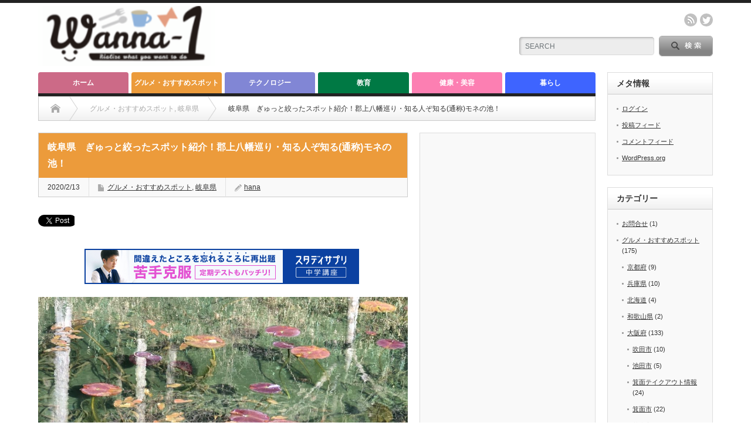

--- FILE ---
content_type: text/html; charset=UTF-8
request_url: https://wanna-1.com/2020/02/13/blog-gifu-1/
body_size: 14801
content:
<!DOCTYPE html PUBLIC "-//W3C//DTD XHTML 1.1//EN" "http://www.w3.org/TR/xhtml11/DTD/xhtml11.dtd">
<!--[if lt IE 9]><html xmlns="http://www.w3.org/1999/xhtml" class="ie"><![endif]-->
<!--[if (gt IE 9)|!(IE)]><!--><html xmlns="http://www.w3.org/1999/xhtml"><!--<![endif]-->
<head profile="http://gmpg.org/xfn/11">
	<script data-ad-client="ca-pub-2960705109209122" async src="https://pagead2.googlesyndication.com/pagead/js/adsbygoogle.js"></script>
	<!-- Global site tag (gtag.js) - Google Analytics -->
<script async src="https://www.googletagmanager.com/gtag/js?id=UA-127560621-4"></script>
<script>
  window.dataLayer = window.dataLayer || [];
  function gtag(){dataLayer.push(arguments);}
  gtag('js', new Date());

  gtag('config', 'UA-127560621-4');
</script>
	<script data-ad-client="ca-pub-2960705109209122" async src="https://pagead2.googlesyndication.com/pagead/js/adsbygoogle.js"></script>
	<meta name="google-site-verification" content="scTkLFOP3XUn69tjUe1tYuQPx8U12_8PCbYn2RBbF58" />
<meta http-equiv="Content-Type" content="text/html; charset=UTF-8" />
<meta http-equiv="X-UA-Compatible" content="IE=edge,chrome=1" />
<meta name="viewport" content="width=device-width" />
<title>岐阜県　ぎゅっと絞ったスポット紹介！「郡上八幡巡り」知る人ぞ知る「(通称)　モネの池！」</title>
<meta name="description" content="岐阜県　ぎゅっと絞ったスポット紹介！「郡上八幡巡り」知る人ぞ知る「(通称)　モネの池！」" />

<link rel="alternate" type="application/rss+xml" title="wanna-1 RSS Feed" href="https://wanna-1.com/feed/" />
<link rel="alternate" type="application/atom+xml" title="wanna-1 Atom Feed" href="https://wanna-1.com/feed/atom/" /> 
<link rel="pingback" href="https://wanna-1.com/xmlrpc.php" />

 
<link rel='dns-prefetch' href='//s.w.org' />
<link rel="alternate" type="application/rss+xml" title="wanna-1 &raquo; 岐阜県　ぎゅっと絞ったスポット紹介！郡上八幡巡り・知る人ぞ知る(通称)モネの池！ のコメントのフィード" href="https://wanna-1.com/2020/02/13/blog-gifu-1/feed/" />
		<script type="text/javascript">
			window._wpemojiSettings = {"baseUrl":"https:\/\/s.w.org\/images\/core\/emoji\/12.0.0-1\/72x72\/","ext":".png","svgUrl":"https:\/\/s.w.org\/images\/core\/emoji\/12.0.0-1\/svg\/","svgExt":".svg","source":{"concatemoji":"https:\/\/wanna-1.com\/wp-includes\/js\/wp-emoji-release.min.js?ver=5.4.18"}};
			/*! This file is auto-generated */
			!function(e,a,t){var n,r,o,i=a.createElement("canvas"),p=i.getContext&&i.getContext("2d");function s(e,t){var a=String.fromCharCode;p.clearRect(0,0,i.width,i.height),p.fillText(a.apply(this,e),0,0);e=i.toDataURL();return p.clearRect(0,0,i.width,i.height),p.fillText(a.apply(this,t),0,0),e===i.toDataURL()}function c(e){var t=a.createElement("script");t.src=e,t.defer=t.type="text/javascript",a.getElementsByTagName("head")[0].appendChild(t)}for(o=Array("flag","emoji"),t.supports={everything:!0,everythingExceptFlag:!0},r=0;r<o.length;r++)t.supports[o[r]]=function(e){if(!p||!p.fillText)return!1;switch(p.textBaseline="top",p.font="600 32px Arial",e){case"flag":return s([127987,65039,8205,9895,65039],[127987,65039,8203,9895,65039])?!1:!s([55356,56826,55356,56819],[55356,56826,8203,55356,56819])&&!s([55356,57332,56128,56423,56128,56418,56128,56421,56128,56430,56128,56423,56128,56447],[55356,57332,8203,56128,56423,8203,56128,56418,8203,56128,56421,8203,56128,56430,8203,56128,56423,8203,56128,56447]);case"emoji":return!s([55357,56424,55356,57342,8205,55358,56605,8205,55357,56424,55356,57340],[55357,56424,55356,57342,8203,55358,56605,8203,55357,56424,55356,57340])}return!1}(o[r]),t.supports.everything=t.supports.everything&&t.supports[o[r]],"flag"!==o[r]&&(t.supports.everythingExceptFlag=t.supports.everythingExceptFlag&&t.supports[o[r]]);t.supports.everythingExceptFlag=t.supports.everythingExceptFlag&&!t.supports.flag,t.DOMReady=!1,t.readyCallback=function(){t.DOMReady=!0},t.supports.everything||(n=function(){t.readyCallback()},a.addEventListener?(a.addEventListener("DOMContentLoaded",n,!1),e.addEventListener("load",n,!1)):(e.attachEvent("onload",n),a.attachEvent("onreadystatechange",function(){"complete"===a.readyState&&t.readyCallback()})),(n=t.source||{}).concatemoji?c(n.concatemoji):n.wpemoji&&n.twemoji&&(c(n.twemoji),c(n.wpemoji)))}(window,document,window._wpemojiSettings);
		</script>
		<style type="text/css">
img.wp-smiley,
img.emoji {
	display: inline !important;
	border: none !important;
	box-shadow: none !important;
	height: 1em !important;
	width: 1em !important;
	margin: 0 .07em !important;
	vertical-align: -0.1em !important;
	background: none !important;
	padding: 0 !important;
}
</style>
	<link rel='stylesheet' id='sb_instagram_styles-css'  href='https://wanna-1.com/wp-content/plugins/instagram-feed/css/sb-instagram-2-1.min.css?ver=2.1.4' type='text/css' media='all' />
<link rel='stylesheet' id='wp-block-library-css'  href='https://wanna-1.com/wp-includes/css/dist/block-library/style.min.css?ver=5.4.18' type='text/css' media='all' />
<link rel='stylesheet' id='contact-form-7-css'  href='https://wanna-1.com/wp-content/plugins/contact-form-7/includes/css/styles.css?ver=5.1.4' type='text/css' media='all' />
<script type='text/javascript' src='https://wanna-1.com/wp-includes/js/jquery/jquery.js?ver=1.12.4-wp'></script>
<script type='text/javascript' src='https://wanna-1.com/wp-includes/js/jquery/jquery-migrate.min.js?ver=1.4.1'></script>
<link rel='https://api.w.org/' href='https://wanna-1.com/wp-json/' />
<link rel='prev' title='六本木の美術館めぐり　天空の美術館「森美術館！」・「新国立美術館」' href='https://wanna-1.com/2020/02/03/blog-tokyo-1/' />
<link rel='next' title='長崎　伊王島　島全体がプロジェクショマッピング！！' href='https://wanna-1.com/2020/02/16/blog-nagasaki-1/' />
<link rel="canonical" href="https://wanna-1.com/2020/02/13/blog-gifu-1/" />
<link rel='shortlink' href='https://wanna-1.com/?p=504' />
<link rel="alternate" type="application/json+oembed" href="https://wanna-1.com/wp-json/oembed/1.0/embed?url=https%3A%2F%2Fwanna-1.com%2F2020%2F02%2F13%2Fblog-gifu-1%2F" />
<link rel="alternate" type="text/xml+oembed" href="https://wanna-1.com/wp-json/oembed/1.0/embed?url=https%3A%2F%2Fwanna-1.com%2F2020%2F02%2F13%2Fblog-gifu-1%2F&#038;format=xml" />
<style type="text/css"></style><link rel="icon" href="https://wanna-1.com/wp-content/uploads/2021/02/cropped-1BE1722C-BD1E-4CB9-9EFF-76A299AAF93B-32x32.jpeg" sizes="32x32" />
<link rel="icon" href="https://wanna-1.com/wp-content/uploads/2021/02/cropped-1BE1722C-BD1E-4CB9-9EFF-76A299AAF93B-192x192.jpeg" sizes="192x192" />
<link rel="apple-touch-icon" href="https://wanna-1.com/wp-content/uploads/2021/02/cropped-1BE1722C-BD1E-4CB9-9EFF-76A299AAF93B-180x180.jpeg" />
<meta name="msapplication-TileImage" content="https://wanna-1.com/wp-content/uploads/2021/02/cropped-1BE1722C-BD1E-4CB9-9EFF-76A299AAF93B-270x270.jpeg" />
		<style type="text/css" id="wp-custom-css">
			.profileimg {
border-radius: 50%;
}		</style>
		
<link rel="stylesheet" href="https://wanna-1.com/wp-content/themes/opinion_tcd018/style.css?ver=4.4.8" type="text/css" />
<link rel="stylesheet" href="https://wanna-1.com/wp-content/themes/opinion_tcd018/comment-style.css?ver=4.4.8" type="text/css" />

<link rel="stylesheet" media="screen and (min-width:769px)" href="https://wanna-1.com/wp-content/themes/opinion_tcd018/style_pc.css?ver=4.4.8" type="text/css" />
<link rel="stylesheet" media="screen and (max-width:768px)" href="https://wanna-1.com/wp-content/themes/opinion_tcd018/style_sp.css?ver=4.4.8" type="text/css" />
<link rel="stylesheet" media="screen and (max-width:768px)" href="https://wanna-1.com/wp-content/themes/opinion_tcd018/footer-bar/footer-bar.css?ver=?ver=4.4.8">

<link rel="stylesheet" href="https://wanna-1.com/wp-content/themes/opinion_tcd018/japanese.css?ver=4.4.8" type="text/css" />

<script type="text/javascript" src="https://wanna-1.com/wp-content/themes/opinion_tcd018/js/jscript.js?ver=4.4.8"></script>
<script type="text/javascript" src="https://wanna-1.com/wp-content/themes/opinion_tcd018/js/scroll.js?ver=4.4.8"></script>
<script type="text/javascript" src="https://wanna-1.com/wp-content/themes/opinion_tcd018/js/comment.js?ver=4.4.8"></script>
<script type="text/javascript" src="https://wanna-1.com/wp-content/themes/opinion_tcd018/js/rollover.js?ver=4.4.8"></script>
<!--[if lt IE 9]>
<link id="stylesheet" rel="stylesheet" href="https://wanna-1.com/wp-content/themes/opinion_tcd018/style_pc.css?ver=4.4.8" type="text/css" />
<script type="text/javascript" src="https://wanna-1.com/wp-content/themes/opinion_tcd018/js/ie.js?ver=4.4.8"></script>
<link rel="stylesheet" href="https://wanna-1.com/wp-content/themes/opinion_tcd018/ie.css" type="text/css" />
<![endif]-->

<!--[if IE 7]>
<link rel="stylesheet" href="https://wanna-1.com/wp-content/themes/opinion_tcd018/ie7.css" type="text/css" />
<![endif]-->


<style type="text/css">

body { font-size:16px; }

a:hover, #index_featured_post .post2 h4.title a:hover, #index_featured_post a, #logo a:hover, #footer_logo_text a:hover
 { color:#CC6A87; }

.pc #global_menu li a, .archive_headline, .page_navi a:hover:hover, #single_title h2, #submit_comment:hover, #author_link:hover, #previous_next_post a:hover, #news_title h2,
 .profile_author_link:hover, #return_top, .author_social_link li.author_link a
 { background-color:#CC6A87; }

#comment_textarea textarea:focus, #guest_info input:focus
 { border-color:#CC6A87; }

#index_featured_post .post2 h4.title a:hover, #index_featured_post a:hover
 { color:#FDECED; }

.pc #global_menu li a:hover, #return_top:hover, .author_social_link li.author_link a:hover
 { background-color:#FDECED; }

.pc #global_menu ul li.menu-category-2 a { background:#EC9B3B; } .pc #global_menu ul li.menu-category-2 a:hover { background:#F7BE16; } .flex-control-nav p span.category-link-2 { color:#EC9B3B; } #index-category-post-2 .headline1 { border-left:5px solid #EC9B3B; } #index-category-post-2 a:hover { color:#EC9B3B; } .category-2 a:hover { color:#EC9B3B; } .category-2 .archive_headline { background:#EC9B3B; } .category-2 #post_list a:hover { color:#EC9B3B; } .category-2 .post a { color:#EC9B3B; } .category-2 .post a:hover { color:#F7BE16; } .category-2 .page_navi a:hover { color:#fff; background:#EC9B3B; } .category-2 #guest_info input:focus { border:1px solid #EC9B3B; } .category-2 #comment_textarea textarea:focus { border:1px solid #EC9B3B; } .category-2 #submit_comment:hover { background:#EC9B3B; } .category-2 #previous_next_post a:hover { background-color:#EC9B3B; } .category-2 #single_author_link:hover { background-color:#EC9B3B; } .category-2 #single_author_post li li a:hover { color:#EC9B3B; } .category-2 #post_pagination a:hover { background-color:#EC9B3B; } .category-2 #single_title h2 { background:#EC9B3B; } .category-2 .author_social_link li.author_link a { background-color:#EC9B3B; } .category-2 .author_social_link li.author_link a:hover { background-color:#F7BE16; } .pc #global_menu ul li.menu-category-6 a { background:#8186D5; } .pc #global_menu ul li.menu-category-6 a:hover { background:#C6CBEF; } .flex-control-nav p span.category-link-6 { color:#8186D5; } #index-category-post-6 .headline1 { border-left:5px solid #8186D5; } #index-category-post-6 a:hover { color:#8186D5; } .category-6 a:hover { color:#8186D5; } .category-6 .archive_headline { background:#8186D5; } .category-6 #post_list a:hover { color:#8186D5; } .category-6 .post a { color:#8186D5; } .category-6 .post a:hover { color:#C6CBEF; } .category-6 .page_navi a:hover { color:#fff; background:#8186D5; } .category-6 #guest_info input:focus { border:1px solid #8186D5; } .category-6 #comment_textarea textarea:focus { border:1px solid #8186D5; } .category-6 #submit_comment:hover { background:#8186D5; } .category-6 #previous_next_post a:hover { background-color:#8186D5; } .category-6 #single_author_link:hover { background-color:#8186D5; } .category-6 #single_author_post li li a:hover { color:#8186D5; } .category-6 #post_pagination a:hover { background-color:#8186D5; } .category-6 #single_title h2 { background:#8186D5; } .category-6 .author_social_link li.author_link a { background-color:#8186D5; } .category-6 .author_social_link li.author_link a:hover { background-color:#C6CBEF; } .pc #global_menu ul li.menu-category-3 a { background:#FC7FB2; } .pc #global_menu ul li.menu-category-3 a:hover { background:#FFD5D5; } .flex-control-nav p span.category-link-3 { color:#FC7FB2; } #index-category-post-3 .headline1 { border-left:5px solid #FC7FB2; } #index-category-post-3 a:hover { color:#FC7FB2; } .category-3 a:hover { color:#FC7FB2; } .category-3 .archive_headline { background:#FC7FB2; } .category-3 #post_list a:hover { color:#FC7FB2; } .category-3 .post a { color:#FC7FB2; } .category-3 .post a:hover { color:#FFD5D5; } .category-3 .page_navi a:hover { color:#fff; background:#FC7FB2; } .category-3 #guest_info input:focus { border:1px solid #FC7FB2; } .category-3 #comment_textarea textarea:focus { border:1px solid #FC7FB2; } .category-3 #submit_comment:hover { background:#FC7FB2; } .category-3 #previous_next_post a:hover { background-color:#FC7FB2; } .category-3 #single_author_link:hover { background-color:#FC7FB2; } .category-3 #single_author_post li li a:hover { color:#FC7FB2; } .category-3 #post_pagination a:hover { background-color:#FC7FB2; } .category-3 #single_title h2 { background:#FC7FB2; } .category-3 .author_social_link li.author_link a { background-color:#FC7FB2; } .category-3 .author_social_link li.author_link a:hover { background-color:#FFD5D5; } .pc #global_menu ul li.menu-category-4 a { background:#007944; } .pc #global_menu ul li.menu-category-4 a:hover { background:#71A95A; } .flex-control-nav p span.category-link-4 { color:#007944; } #index-category-post-4 .headline1 { border-left:5px solid #007944; } #index-category-post-4 a:hover { color:#007944; } .category-4 a:hover { color:#007944; } .category-4 .archive_headline { background:#007944; } .category-4 #post_list a:hover { color:#007944; } .category-4 .post a { color:#007944; } .category-4 .post a:hover { color:#71A95A; } .category-4 .page_navi a:hover { color:#fff; background:#007944; } .category-4 #guest_info input:focus { border:1px solid #007944; } .category-4 #comment_textarea textarea:focus { border:1px solid #007944; } .category-4 #submit_comment:hover { background:#007944; } .category-4 #previous_next_post a:hover { background-color:#007944; } .category-4 #single_author_link:hover { background-color:#007944; } .category-4 #single_author_post li li a:hover { color:#007944; } .category-4 #post_pagination a:hover { background-color:#007944; } .category-4 #single_title h2 { background:#007944; } .category-4 .author_social_link li.author_link a { background-color:#007944; } .category-4 .author_social_link li.author_link a:hover { background-color:#71A95A; } .pc #global_menu ul li.menu-category-5 a { background:#3E64FF; } .pc #global_menu ul li.menu-category-5 a:hover { background:#5EDFFF; } .flex-control-nav p span.category-link-5 { color:#3E64FF; } #index-category-post-5 .headline1 { border-left:5px solid #3E64FF; } #index-category-post-5 a:hover { color:#3E64FF; } .category-5 a:hover { color:#3E64FF; } .category-5 .archive_headline { background:#3E64FF; } .category-5 #post_list a:hover { color:#3E64FF; } .category-5 .post a { color:#3E64FF; } .category-5 .post a:hover { color:#5EDFFF; } .category-5 .page_navi a:hover { color:#fff; background:#3E64FF; } .category-5 #guest_info input:focus { border:1px solid #3E64FF; } .category-5 #comment_textarea textarea:focus { border:1px solid #3E64FF; } .category-5 #submit_comment:hover { background:#3E64FF; } .category-5 #previous_next_post a:hover { background-color:#3E64FF; } .category-5 #single_author_link:hover { background-color:#3E64FF; } .category-5 #single_author_post li li a:hover { color:#3E64FF; } .category-5 #post_pagination a:hover { background-color:#3E64FF; } .category-5 #single_title h2 { background:#3E64FF; } .category-5 .author_social_link li.author_link a { background-color:#3E64FF; } .category-5 .author_social_link li.author_link a:hover { background-color:#5EDFFF; } 


</style>

</head>
<body class="post-template-default single single-post postid-504 single-format-standard category-2 category-27">


 <div id="header_wrap">

  <div id="header" class="clearfix">

  <!-- logo -->
   <div id='logo_image'>
<h1 id="logo" style="top:5px; left:0px;"><a href=" https://wanna-1.com/" title="wanna-1" data-label="wanna-1"><img src="https://wanna-1.com/wp-content/uploads/tcd-w/logo-resized.png?1762796798" alt="wanna-1" title="wanna-1" /></a></h1>
</div>


   <!-- header meu -->
   <div id="header_menu_area">

    <div id="header_menu">
         </div>

        <!-- social button -->
        <ul class="social_link clearfix" id="header_social_link">
          <li class="rss"><a class="target_blank" href="https://wanna-1.com/feed/">rss</a></li>
               <li class="twitter"><a class="target_blank" href="https://twitter.com/@wannaitenpu">twitter</a></li>
              </ul>
        
   </div><!-- END #header_menu_area -->

   <!-- search area -->
   <div class="search_area">
        <form method="get" id="searchform" action="https://wanna-1.com/">
     <div id="search_button"><input type="submit" value="SEARCH" /></div>
     <div id="search_input"><input type="text" value="SEARCH" name="s" onfocus="if (this.value == 'SEARCH') this.value = '';" onblur="if (this.value == '') this.value = 'SEARCH';" /></div>
    </form>
       </div>

   <!-- banner -->
         
   <a href="#" class="menu_button"></a>

  </div><!-- END #header -->

 </div><!-- END #header_wrap -->

 <!-- global menu -->
  <div id="global_menu" class="clearfix">
  <ul id="menu-%e3%82%ab%e3%83%86%e3%82%b4%e3%83%aa%e3%83%bc" class="menu"><li id="menu-item-66" class="menu-item menu-item-type-custom menu-item-object-custom menu-item-home menu-item-66"><a href="https://wanna-1.com">ホーム</a></li>
<li id="menu-item-7" class="menu-item menu-item-type-taxonomy menu-item-object-category current-post-ancestor current-menu-parent current-post-parent menu-item-7 menu-category-2"><a href="https://wanna-1.com/category/gurume/">グルメ・おすすめスポット</a></li>
<li id="menu-item-8" class="menu-item menu-item-type-taxonomy menu-item-object-category menu-item-8 menu-category-6"><a href="https://wanna-1.com/category/tekunoroji/">テクノロジー</a></li>
<li id="menu-item-9" class="menu-item menu-item-type-taxonomy menu-item-object-category menu-item-9 menu-category-4"><a href="https://wanna-1.com/category/kyouiku/">教育</a></li>
<li id="menu-item-10" class="menu-item menu-item-type-taxonomy menu-item-object-category menu-item-10 menu-category-3"><a href="https://wanna-1.com/category/kennkou-biyou/">健康・美容</a></li>
<li id="menu-item-11" class="menu-item menu-item-type-taxonomy menu-item-object-category menu-item-11 menu-category-5"><a href="https://wanna-1.com/category/kurasi/">暮らし</a></li>
</ul> </div>
 
 <!-- smartphone banner -->
 
 <div id="contents" class="clearfix">

<div id="main_col">

 <ul id="bread_crumb" class="clearfix">
 <li itemscope="itemscope" itemtype="http://data-vocabulary.org/Breadcrumb" class="home"><a itemprop="url" href="https://wanna-1.com/"><span itemprop="title">Home</span></a></li>

  <li itemscope="itemscope" itemtype="http://data-vocabulary.org/Breadcrumb">
    <a itemprop="url" href="https://wanna-1.com/category/gurume/"><span itemprop="title">グルメ・おすすめスポット</span>,</a>
     <a itemprop="url" href="https://wanna-1.com/category/gurume/gifuken/"><span itemprop="title">岐阜県</span></a>
    </li>
  <li class="last">岐阜県　ぎゅっと絞ったスポット紹介！郡上八幡巡り・知る人ぞ知る(通称)モネの池！</li>

</ul>

 <div id="left_col">

  
  <div id="single_title">
   <h2>岐阜県　ぎゅっと絞ったスポット紹介！郡上八幡巡り・知る人ぞ知る(通称)モネの池！</h2>
   <ul id="single_meta" class="clearfix">
    <li class="date">2020/2/13</li>    <li class="post_category"><a href="https://wanna-1.com/category/gurume/" rel="category tag">グルメ・おすすめスポット</a>, <a href="https://wanna-1.com/category/gurume/gifuken/" rel="category tag">岐阜県</a></li>            <li class="post_author"><a href="https://wanna-1.com/author/wanna-1_t/" title="投稿者：hana" class="url fn" rel="author">hana</a></li>   </ul>
  </div>

      <div style="clear:both; margin:40px 0 -20px;">
   
<!--Type1-->

<!--Type2-->

<!--Type3-->

<!--Type4-->

<!--Type5-->
<div id="share5_top">


<div class="sns_default_top">
<ul class="clearfix">
<!-- Twitterボタン -->
<li class="default twitter_button">
<a href="https://twitter.com/share" class="twitter-share-button">Tweet</a>
<script>!function(d,s,id){var js,fjs=d.getElementsByTagName(s)[0],p=/^http:/.test(d.location)?'http':'https';if(!d.getElementById(id)){js=d.createElement(s);js.id=id;js.src=p+'://platform.twitter.com/widgets.js';fjs.parentNode.insertBefore(js,fjs);}}(document, 'script', 'twitter-wjs');</script>
</li>

<!-- Facebookいいねボタン -->
<li class="default fblike_button">
<div class="fb-like" data-href="https://wanna-1.com/2020/02/13/blog-gifu-1/" data-send="false" data-layout="button_count" data-width="450" data-show-faces="false"></div>
</li>

<!-- Facebookシェアボタン -->
<li class="default fbshare_button2">
<div class="fb-share-button" data-href="https://wanna-1.com/2020/02/13/blog-gifu-1/" data-layout="button_count"></div>
</li>






</ul>  
</div>

</div>

   </div>
   
  <div class="post clearfix">

         <div id="single_banner1">
         <a href="https://px.a8.net/svt/ejp?a8mat=3BBR57+FA4LAA+36T2+TUO9T" rel="nofollow">
<img border="0" width="468" height="60" alt="" src="https://www23.a8.net/svt/bgt?aid=200422699924&wid=003&eno=01&mid=s00000014879005014000&mc=1"></a>
<img border="0" width="1" height="1" src="https://www10.a8.net/0.gif?a8mat=3BBR57+FA4LAA+36T2+TUO9T" alt="">       </div>
      
   <div class="post_image"><img width="1024" height="1024" src="https://wanna-1.com/wp-content/uploads/2020/02/E9A3FD9D-CFFD-44CB-9FC4-0449FB212CF9-1024x1024.jpg" class="attachment-large size-large wp-post-image" alt="" srcset="https://wanna-1.com/wp-content/uploads/2020/02/E9A3FD9D-CFFD-44CB-9FC4-0449FB212CF9-1024x1024.jpg 1024w, https://wanna-1.com/wp-content/uploads/2020/02/E9A3FD9D-CFFD-44CB-9FC4-0449FB212CF9-150x150.jpg 150w, https://wanna-1.com/wp-content/uploads/2020/02/E9A3FD9D-CFFD-44CB-9FC4-0449FB212CF9-300x300.jpg 300w, https://wanna-1.com/wp-content/uploads/2020/02/E9A3FD9D-CFFD-44CB-9FC4-0449FB212CF9-768x768.jpg 768w, https://wanna-1.com/wp-content/uploads/2020/02/E9A3FD9D-CFFD-44CB-9FC4-0449FB212CF9-60x60.jpg 60w, https://wanna-1.com/wp-content/uploads/2020/02/E9A3FD9D-CFFD-44CB-9FC4-0449FB212CF9-120x120.jpg 120w, https://wanna-1.com/wp-content/uploads/2020/02/E9A3FD9D-CFFD-44CB-9FC4-0449FB212CF9.jpg 1440w" sizes="(max-width: 1024px) 100vw, 1024px" /></div>
   
   
<p>岐阜県に、日帰り旅行に行ってきました！</p>



<p>岐阜県の観光スポットはたくさんありますが、前々から行ってみたかった</p>



<p>スポットの２箇所に行ってきました。</p>



<p>素敵なところでしたので、ゆっくりご覧ください！</p>



<p>＜目次＞</p>



<p><a href="#80">●郡上八幡巡り</a></p>



<p><a href="#81">●知る人ぞ知る「(通称)モネの池」</a></p>



<h1 id="80">郡上八幡巡り</h1>



<p>郡上八幡ICから、車で走って5分。国道320号線沿いの</p>



<p>お昼<strong>「そばの郡上八幡茶屋」</strong>に、立ち寄りました。</p>



<p>こちらの蕎麦屋さんは、信州で４代続く製麺屋！</p>



<p>そこから直送の生そばを使用されているそうです！</p>



<p>そばの実の芯だけを使った白いお蕎麦が特徴です。</p>



<figure class="wp-block-image"><img src="https://wanna-1.com/wp-content/uploads/2020/02/IMG_5037-e1581461824872-768x1024.jpg" alt="岐阜県　郡上八幡　そばの郡上八幡茶屋" class="wp-image-506" srcset="https://wanna-1.com/wp-content/uploads/2020/02/IMG_5037-e1581461824872-768x1024.jpg 768w, https://wanna-1.com/wp-content/uploads/2020/02/IMG_5037-e1581461824872-225x300.jpg 225w" sizes="(max-width: 768px) 100vw, 768px" /></figure>



<figure class="wp-block-image"><img src="https://wanna-1.com/wp-content/uploads/2020/02/IMG_5038-e1581461802903-768x1024.jpg" alt="岐阜県　そば郡上八幡茶屋" class="wp-image-507" srcset="https://wanna-1.com/wp-content/uploads/2020/02/IMG_5038-e1581461802903-768x1024.jpg 768w, https://wanna-1.com/wp-content/uploads/2020/02/IMG_5038-e1581461802903-225x300.jpg 225w" sizes="(max-width: 768px) 100vw, 768px" /><figcaption>どのメニューも、お手頃でうれしいです！</figcaption></figure>



<figure class="wp-block-image"><img src="https://wanna-1.com/wp-content/uploads/2020/02/IMG_5039-1024x768.jpg" alt="岐阜県　そば郡上八幡茶屋" class="wp-image-508" srcset="https://wanna-1.com/wp-content/uploads/2020/02/IMG_5039-1024x768.jpg 1024w, https://wanna-1.com/wp-content/uploads/2020/02/IMG_5039-300x225.jpg 300w, https://wanna-1.com/wp-content/uploads/2020/02/IMG_5039-768x576.jpg 768w, https://wanna-1.com/wp-content/uploads/2020/02/IMG_5039-280x210.jpg 280w, https://wanna-1.com/wp-content/uploads/2020/02/IMG_5039-150x112.jpg 150w" sizes="(max-width: 1024px) 100vw, 1024px" /><figcaption>とろろ膳　1,280円</figcaption></figure>



<p>コシのある、喉ごしの良い蕎麦です！</p>



<p>天ぷらはカラッと揚がっていて、とても美味しかったです！</p>



<p>郡上八幡は、お水が美味しいところ。お蕎麦との相性がいいんですね。</p>



<p>ぜひ、郡上八幡に訪れたときは、おすすめします！</p>



<h1>清流と名水の城下町</h1>



<figure class="wp-block-image"><img src="https://wanna-1.com/wp-content/uploads/2020/02/IMG_5044-1024x768.jpg" alt="岐阜県　郡上八幡散策マップ" class="wp-image-512" srcset="https://wanna-1.com/wp-content/uploads/2020/02/IMG_5044-1024x768.jpg 1024w, https://wanna-1.com/wp-content/uploads/2020/02/IMG_5044-300x225.jpg 300w, https://wanna-1.com/wp-content/uploads/2020/02/IMG_5044-768x576.jpg 768w, https://wanna-1.com/wp-content/uploads/2020/02/IMG_5044-280x210.jpg 280w, https://wanna-1.com/wp-content/uploads/2020/02/IMG_5044-150x112.jpg 150w" sizes="(max-width: 1024px) 100vw, 1024px" /><figcaption>市街地は、ゆっくり歩いてまわれますよ。</figcaption></figure>



<p>2月現在、町全体でお雛様がいたるところに飾られていました。</p>



<p>よく聞いてみたら</p>



<blockquote class="wp-block-quote"><p>「郡上八幡城下町お雛祭りと福寄せ雛」</p><p>城下町郡上八幡では古くからひなまつりに他家のおひなさまを訪ね歩く「ひなあらし」という風習があり、町の商家、旧家や観光施設などで伝来のおひなさまを飾ってそれを公開する城下町おひなまつりがおこなわれています。<br></p><cite>（引用）郡上八幡観光協会</cite></blockquote>



<figure class="wp-block-image"><img src="https://wanna-1.com/wp-content/uploads/2020/02/IMG_5059-1024x768.jpg" alt="岐阜県　郡上八幡服寄せ雛" class="wp-image-536" srcset="https://wanna-1.com/wp-content/uploads/2020/02/IMG_5059-1024x768.jpg 1024w, https://wanna-1.com/wp-content/uploads/2020/02/IMG_5059-300x225.jpg 300w, https://wanna-1.com/wp-content/uploads/2020/02/IMG_5059-768x576.jpg 768w, https://wanna-1.com/wp-content/uploads/2020/02/IMG_5059-280x210.jpg 280w, https://wanna-1.com/wp-content/uploads/2020/02/IMG_5059-150x112.jpg 150w" sizes="(max-width: 1024px) 100vw, 1024px" /><figcaption>「ちびまる子ちゃん」でおなじみのさくらももこさん。<br>郡上八幡愛で考えられた、郡上八幡（GJ８マン）キャラが飾られていました。</figcaption></figure>



<figure class="wp-block-image"><img src="https://wanna-1.com/wp-content/uploads/2020/02/IMG_5055-1024x768.jpg" alt="岐阜県　郡上八幡　新橋" class="wp-image-510" srcset="https://wanna-1.com/wp-content/uploads/2020/02/IMG_5055-1024x768.jpg 1024w, https://wanna-1.com/wp-content/uploads/2020/02/IMG_5055-300x225.jpg 300w, https://wanna-1.com/wp-content/uploads/2020/02/IMG_5055-768x576.jpg 768w, https://wanna-1.com/wp-content/uploads/2020/02/IMG_5055-280x210.jpg 280w, https://wanna-1.com/wp-content/uploads/2020/02/IMG_5055-150x112.jpg 150w" sizes="(max-width: 1024px) 100vw, 1024px" /></figure>



<p>吉田川が流れ、奥美濃の山々に囲まれています。</p>



<figure class="wp-block-image"><img src="https://wanna-1.com/wp-content/uploads/2020/02/IMG_5053-1024x768.jpg" alt="岐阜県　郡上八幡　吉田川" class="wp-image-511" srcset="https://wanna-1.com/wp-content/uploads/2020/02/IMG_5053-1024x768.jpg 1024w, https://wanna-1.com/wp-content/uploads/2020/02/IMG_5053-300x225.jpg 300w, https://wanna-1.com/wp-content/uploads/2020/02/IMG_5053-768x576.jpg 768w, https://wanna-1.com/wp-content/uploads/2020/02/IMG_5053-280x210.jpg 280w, https://wanna-1.com/wp-content/uploads/2020/02/IMG_5053-150x112.jpg 150w" sizes="(max-width: 1024px) 100vw, 1024px" /></figure>



<p>6月の鮎釣りの解禁されるそうです。</p>



<p>6月の梅雨のころには、近くの水路で、ヘイケホタルのみれるそうです。</p>



<p>季節ごとに、楽しめますね。</p>



<figure class="wp-block-image"><img src="https://wanna-1.com/wp-content/uploads/2020/02/IMG_5062-1024x768.jpg" alt="岐阜県　郡上八幡　名水" class="wp-image-516" srcset="https://wanna-1.com/wp-content/uploads/2020/02/IMG_5062-1024x768.jpg 1024w, https://wanna-1.com/wp-content/uploads/2020/02/IMG_5062-300x225.jpg 300w, https://wanna-1.com/wp-content/uploads/2020/02/IMG_5062-768x576.jpg 768w, https://wanna-1.com/wp-content/uploads/2020/02/IMG_5062-280x210.jpg 280w, https://wanna-1.com/wp-content/uploads/2020/02/IMG_5062-150x112.jpg 150w" sizes="(max-width: 1024px) 100vw, 1024px" /><figcaption>さすが！名水の町</figcaption></figure>



<figure class="wp-block-image"><img src="https://wanna-1.com/wp-content/uploads/2020/02/IMG_5057-e1581461753599-768x1024.jpg" alt="岐阜県　郡上八幡　旧八幡町役場" class="wp-image-514" srcset="https://wanna-1.com/wp-content/uploads/2020/02/IMG_5057-e1581461753599-768x1024.jpg 768w, https://wanna-1.com/wp-content/uploads/2020/02/IMG_5057-e1581461753599-225x300.jpg 225w" sizes="(max-width: 768px) 100vw, 768px" /></figure>



<p>旧八幡町役場は、現在は中はお土産屋さん・カフェになっています。</p>



<figure class="wp-block-image"><img src="https://wanna-1.com/wp-content/uploads/2020/02/IMG_5058-e1581461684526-768x1024.jpg" alt="岐阜県　郡上八幡　旧役場説明" class="wp-image-515" srcset="https://wanna-1.com/wp-content/uploads/2020/02/IMG_5058-e1581461684526-768x1024.jpg 768w, https://wanna-1.com/wp-content/uploads/2020/02/IMG_5058-e1581461684526-225x300.jpg 225w" sizes="(max-width: 768px) 100vw, 768px" /></figure>



<figure class="wp-block-image"><img src="https://wanna-1.com/wp-content/uploads/2020/02/IMG_5070-e1581461651568-768x1024.jpg" alt="岐阜県　郡上八幡　路地" class="wp-image-517" srcset="https://wanna-1.com/wp-content/uploads/2020/02/IMG_5070-e1581461651568-768x1024.jpg 768w, https://wanna-1.com/wp-content/uploads/2020/02/IMG_5070-e1581461651568-225x300.jpg 225w" sizes="(max-width: 768px) 100vw, 768px" /><figcaption>風情がある小路がいくつもあります。</figcaption></figure>



<p>職人町・鍛冶屋町・柳町は町並み保存地区になっているそうで、古い町並みを</p>



<p>みながらゆっくり散策できます。</p>



<figure class="wp-block-image"><img src="https://wanna-1.com/wp-content/uploads/2020/02/IMG_5066-1024x768.jpg" alt="岐阜県　郡上八幡　桜間見屋" class="wp-image-518" srcset="https://wanna-1.com/wp-content/uploads/2020/02/IMG_5066-1024x768.jpg 1024w, https://wanna-1.com/wp-content/uploads/2020/02/IMG_5066-300x225.jpg 300w, https://wanna-1.com/wp-content/uploads/2020/02/IMG_5066-768x576.jpg 768w, https://wanna-1.com/wp-content/uploads/2020/02/IMG_5066-280x210.jpg 280w, https://wanna-1.com/wp-content/uploads/2020/02/IMG_5066-150x112.jpg 150w" sizes="(max-width: 1024px) 100vw, 1024px" /></figure>



<figure class="wp-block-image"><img src="https://wanna-1.com/wp-content/uploads/2020/02/IMG_5076-1024x768.jpg" alt="岐阜県　郡上八幡　桜間見屋　ニッキ飴" class="wp-image-537" srcset="https://wanna-1.com/wp-content/uploads/2020/02/IMG_5076-1024x768.jpg 1024w, https://wanna-1.com/wp-content/uploads/2020/02/IMG_5076-300x225.jpg 300w, https://wanna-1.com/wp-content/uploads/2020/02/IMG_5076-768x576.jpg 768w, https://wanna-1.com/wp-content/uploads/2020/02/IMG_5076-280x210.jpg 280w, https://wanna-1.com/wp-content/uploads/2020/02/IMG_5076-150x112.jpg 150w" sizes="(max-width: 1024px) 100vw, 1024px" /><figcaption>貫禄がある佇まい。さすが明治創業！</figcaption></figure>



<p>こちらは、明治二十年に創業の土産処「桜間見屋」さん。</p>



<p>ニッキ飴でも有名なお店！</p>



<p>いまでも、手作業でていねいに作られているそうです。</p>



<figure class="wp-block-image"><img src="https://wanna-1.com/wp-content/uploads/2020/02/IMG_5078-1024x768.jpg" alt="岐阜県　郡上八幡　桜間見屋　ニッキ飴" class="wp-image-519" srcset="https://wanna-1.com/wp-content/uploads/2020/02/IMG_5078-1024x768.jpg 1024w, https://wanna-1.com/wp-content/uploads/2020/02/IMG_5078-300x225.jpg 300w, https://wanna-1.com/wp-content/uploads/2020/02/IMG_5078-768x576.jpg 768w, https://wanna-1.com/wp-content/uploads/2020/02/IMG_5078-280x210.jpg 280w, https://wanna-1.com/wp-content/uploads/2020/02/IMG_5078-150x112.jpg 150w" sizes="(max-width: 1024px) 100vw, 1024px" /></figure>



<p>お土産には、ソウルフードの「郡上けいちゃん」おすすめです！</p>



<figure class="wp-block-image"><img src="https://wanna-1.com/wp-content/uploads/2020/02/IMG_5061-e1581553642628-768x1024.jpg" alt="岐阜県　郡上八幡のお土産　郡上けいちゃん" class="wp-image-550" srcset="https://wanna-1.com/wp-content/uploads/2020/02/IMG_5061-e1581553642628-768x1024.jpg 768w, https://wanna-1.com/wp-content/uploads/2020/02/IMG_5061-e1581553642628-225x300.jpg 225w" sizes="(max-width: 768px) 100vw, 768px" /><figcaption>みそ味・醤油味　597円（税込）<br>キャベツなどの野菜と炒めて食べると、美味しいい〜！</figcaption></figure>



<figure class="wp-block-image"><img src="https://wanna-1.com/wp-content/uploads/2020/02/郡上桂ちゃん.jpg" alt="岐阜県　郡上八幡　郡上けいちゃん定食" class="wp-image-551" srcset="https://wanna-1.com/wp-content/uploads/2020/02/郡上桂ちゃん.jpg 290w, https://wanna-1.com/wp-content/uploads/2020/02/郡上桂ちゃん-280x210.jpg 280w, https://wanna-1.com/wp-content/uploads/2020/02/郡上桂ちゃん-150x112.jpg 150w" sizes="(max-width: 290px) 100vw, 290px" /><figcaption>（参照）郡上市観光連盟公式サイト</figcaption></figure>



<p>みたらし団子（100円）を頂きながら、休憩。</p>



<p>岐阜県はお米も美味しいいところ。</p>



<p>「岐阜のお米100%で作ったみたらし団子です。」とお店の方が教えて頂きました。</p>



<figure class="wp-block-image"><img src="https://wanna-1.com/wp-content/uploads/2020/02/IMG_5083-1024x768.jpg" alt="岐阜県郡上八幡　みたらし団子" class="wp-image-521" srcset="https://wanna-1.com/wp-content/uploads/2020/02/IMG_5083-1024x768.jpg 1024w, https://wanna-1.com/wp-content/uploads/2020/02/IMG_5083-300x225.jpg 300w, https://wanna-1.com/wp-content/uploads/2020/02/IMG_5083-768x576.jpg 768w, https://wanna-1.com/wp-content/uploads/2020/02/IMG_5083-280x210.jpg 280w, https://wanna-1.com/wp-content/uploads/2020/02/IMG_5083-150x112.jpg 150w" sizes="(max-width: 1024px) 100vw, 1024px" /><figcaption>（店内から）のんびりした時間です。<br>みたらし団子すぐ胃袋の中に・・・写真、撮り忘れました・・・</figcaption></figure>



<figure class="wp-block-image"><img src="https://wanna-1.com/wp-content/uploads/2020/02/IMG_5081-1-1024x872.jpg" alt="岐阜県郡上八幡　" class="wp-image-538" srcset="https://wanna-1.com/wp-content/uploads/2020/02/IMG_5081-1-1024x872.jpg 1024w, https://wanna-1.com/wp-content/uploads/2020/02/IMG_5081-1-300x255.jpg 300w, https://wanna-1.com/wp-content/uploads/2020/02/IMG_5081-1-768x654.jpg 768w" sizes="(max-width: 1024px) 100vw, 1024px" /><figcaption>郡上八幡城を横目に散策</figcaption></figure>



<figure class="wp-block-image"><img src="https://wanna-1.com/wp-content/uploads/2020/02/IMG_5085-1-949x1024.jpg" alt="岐阜県郡上八幡城" class="wp-image-540" srcset="https://wanna-1.com/wp-content/uploads/2020/02/IMG_5085-1-949x1024.jpg 949w, https://wanna-1.com/wp-content/uploads/2020/02/IMG_5085-1-278x300.jpg 278w, https://wanna-1.com/wp-content/uploads/2020/02/IMG_5085-1-768x828.jpg 768w, https://wanna-1.com/wp-content/uploads/2020/02/IMG_5085-1.jpg 2022w" sizes="(max-width: 949px) 100vw, 949px" /></figure>



<p>お城下までは、車で行けます。駐車場は無料です！</p>



<figure class="wp-block-image"><img src="https://wanna-1.com/wp-content/uploads/2020/02/IMG_5160-994x1024.jpg" alt="岐阜県　郡上八幡城" class="wp-image-539" srcset="https://wanna-1.com/wp-content/uploads/2020/02/IMG_5160-994x1024.jpg 994w, https://wanna-1.com/wp-content/uploads/2020/02/IMG_5160-291x300.jpg 291w, https://wanna-1.com/wp-content/uploads/2020/02/IMG_5160-768x791.jpg 768w, https://wanna-1.com/wp-content/uploads/2020/02/IMG_5160.jpg 1242w" sizes="(max-width: 994px) 100vw, 994px" /></figure>



<h1 id="81">知る人ぞ知る「(通称)モネの池」</h1>



<figure class="wp-block-image"><img src="https://wanna-1.com/wp-content/uploads/2020/02/fullsizeoutput_285e-2-1024x504.jpeg" alt="岐阜県　山道" class="wp-image-544" srcset="https://wanna-1.com/wp-content/uploads/2020/02/fullsizeoutput_285e-2-1024x504.jpeg 1024w, https://wanna-1.com/wp-content/uploads/2020/02/fullsizeoutput_285e-2-300x148.jpeg 300w, https://wanna-1.com/wp-content/uploads/2020/02/fullsizeoutput_285e-2-768x378.jpeg 768w" sizes="(max-width: 1024px) 100vw, 1024px" /><figcaption>少し雪が残っていました</figcaption></figure>



<p>郡上八幡から、国道256号経由で約30分ほどで到着します。</p>



<figure class="wp-block-image"><img src="https://wanna-1.com/wp-content/uploads/2020/02/IMG_5103-1024x768.jpg" alt="岐阜県　名もなき池　通称モネの池" class="wp-image-525" srcset="https://wanna-1.com/wp-content/uploads/2020/02/IMG_5103-1024x768.jpg 1024w, https://wanna-1.com/wp-content/uploads/2020/02/IMG_5103-300x225.jpg 300w, https://wanna-1.com/wp-content/uploads/2020/02/IMG_5103-768x576.jpg 768w, https://wanna-1.com/wp-content/uploads/2020/02/IMG_5103-280x210.jpg 280w, https://wanna-1.com/wp-content/uploads/2020/02/IMG_5103-150x112.jpg 150w" sizes="(max-width: 1024px) 100vw, 1024px" /><figcaption>看板があるのでわかりやすいです</figcaption></figure>



<p>駐車場もあり、無料です！</p>



<figure class="wp-block-image"><img src="https://wanna-1.com/wp-content/uploads/2020/02/IMG_5105-1024x768.jpg" alt="岐阜県　通称モネの池前" class="wp-image-526" srcset="https://wanna-1.com/wp-content/uploads/2020/02/IMG_5105-1024x768.jpg 1024w, https://wanna-1.com/wp-content/uploads/2020/02/IMG_5105-300x225.jpg 300w, https://wanna-1.com/wp-content/uploads/2020/02/IMG_5105-768x576.jpg 768w, https://wanna-1.com/wp-content/uploads/2020/02/IMG_5105-280x210.jpg 280w, https://wanna-1.com/wp-content/uploads/2020/02/IMG_5105-150x112.jpg 150w" sizes="(max-width: 1024px) 100vw, 1024px" /><figcaption>根道神社参道脇</figcaption></figure>



<figure class="wp-block-image"><img src="https://wanna-1.com/wp-content/uploads/2020/02/IMG_5106-1024x768.jpg" alt="岐阜県　根道神社参道脇　通称モネの池" class="wp-image-527" srcset="https://wanna-1.com/wp-content/uploads/2020/02/IMG_5106-1024x768.jpg 1024w, https://wanna-1.com/wp-content/uploads/2020/02/IMG_5106-300x225.jpg 300w, https://wanna-1.com/wp-content/uploads/2020/02/IMG_5106-768x576.jpg 768w, https://wanna-1.com/wp-content/uploads/2020/02/IMG_5106-280x210.jpg 280w, https://wanna-1.com/wp-content/uploads/2020/02/IMG_5106-150x112.jpg 150w" sizes="(max-width: 1024px) 100vw, 1024px" /><figcaption>根道神社参道脇</figcaption></figure>



<p>2月なのですが、蓮の葉が枯れずに赤く色づいて、水が透明度の高い湧水に咲く</p>



<p>睡蓮がとても美して、池の中を優雅に錦鯉が泳ぐ姿は、</p>



<p>まるで<strong>モネの代表作「睡蓮」</strong>のようです！</p>



<p>当日は、15時ごろに到着したのですが、日差しがあり綺麗にみれました。</p>



<p>スマホで撮影しても、いい感じで撮れました！</p>



<p>ぜひ、訪れてみてください！おすすめです。</p>



<figure class="wp-block-image"><img src="https://wanna-1.com/wp-content/uploads/2020/02/IMG_5119-1024x768.jpg" alt="岐阜県関市　通称モネの池" class="wp-image-528" srcset="https://wanna-1.com/wp-content/uploads/2020/02/IMG_5119-1024x768.jpg 1024w, https://wanna-1.com/wp-content/uploads/2020/02/IMG_5119-300x225.jpg 300w, https://wanna-1.com/wp-content/uploads/2020/02/IMG_5119-768x576.jpg 768w, https://wanna-1.com/wp-content/uploads/2020/02/IMG_5119-280x210.jpg 280w, https://wanna-1.com/wp-content/uploads/2020/02/IMG_5119-150x112.jpg 150w" sizes="(max-width: 1024px) 100vw, 1024px" /></figure>



<figure class="wp-block-image"><img src="https://wanna-1.com/wp-content/uploads/2020/02/IMG_5117-1024x768.jpg" alt="岐阜県関市　名もない池　通称モネの池" class="wp-image-529" srcset="https://wanna-1.com/wp-content/uploads/2020/02/IMG_5117-1024x768.jpg 1024w, https://wanna-1.com/wp-content/uploads/2020/02/IMG_5117-300x225.jpg 300w, https://wanna-1.com/wp-content/uploads/2020/02/IMG_5117-768x576.jpg 768w, https://wanna-1.com/wp-content/uploads/2020/02/IMG_5117-280x210.jpg 280w, https://wanna-1.com/wp-content/uploads/2020/02/IMG_5117-150x112.jpg 150w" sizes="(max-width: 1024px) 100vw, 1024px" /></figure>



<figure class="wp-block-image"><img src="https://wanna-1.com/wp-content/uploads/2020/02/IMG_5121-1024x768.jpg" alt="岐阜県関市　通称モネの池" class="wp-image-533" srcset="https://wanna-1.com/wp-content/uploads/2020/02/IMG_5121-1024x768.jpg 1024w, https://wanna-1.com/wp-content/uploads/2020/02/IMG_5121-300x225.jpg 300w, https://wanna-1.com/wp-content/uploads/2020/02/IMG_5121-768x576.jpg 768w, https://wanna-1.com/wp-content/uploads/2020/02/IMG_5121-280x210.jpg 280w, https://wanna-1.com/wp-content/uploads/2020/02/IMG_5121-150x112.jpg 150w" sizes="(max-width: 1024px) 100vw, 1024px" /></figure>



<figure class="wp-block-image"><img src="https://wanna-1.com/wp-content/uploads/2020/02/IMG_5132-e1581461440815-768x1024.jpg" alt="岐阜県関市　名もなき池　話題のモネの池" class="wp-image-530" srcset="https://wanna-1.com/wp-content/uploads/2020/02/IMG_5132-e1581461440815-768x1024.jpg 768w, https://wanna-1.com/wp-content/uploads/2020/02/IMG_5132-e1581461440815-225x300.jpg 225w" sizes="(max-width: 768px) 100vw, 768px" /><figcaption>いつの季節でも楽しめますね</figcaption></figure>



<p></p>

   
 
         <div id="single_banner2">
         <script async src="https://pagead2.googlesyndication.com/pagead/js/adsbygoogle.js"></script>
<ins class="adsbygoogle"
     style="display:block"
     data-ad-format="fluid"
     data-ad-layout-key="-hu-p+1d-38+7p"
     data-ad-client="ca-pub-2960705109209122"
     data-ad-slot="8904103403"></ins>
<script>
     (adsbygoogle = window.adsbygoogle || []).push({});
</script>       </div>
      
  </div><!-- END .post -->
   <!-- sns button bottom -->
      <div style="clear:both; margin:20px 0 30px;">
   
<!--Type1-->

<!--Type2-->

<!--Type3-->

<!--Type4-->

<!--Type5-->
<div id="share5_btm">


<div class="sns_default_top">
<ul class="clearfix">
<!-- Twitterボタン -->
<li class="default twitter_button">
<a href="https://twitter.com/share" class="twitter-share-button">Tweet</a>
<script>!function(d,s,id){var js,fjs=d.getElementsByTagName(s)[0],p=/^http:/.test(d.location)?'http':'https';if(!d.getElementById(id)){js=d.createElement(s);js.id=id;js.src=p+'://platform.twitter.com/widgets.js';fjs.parentNode.insertBefore(js,fjs);}}(document, 'script', 'twitter-wjs');</script>
</li>

<!-- Facebookいいねボタン -->
<li class="default fblike_button">
<div class="fb-like" data-href="https://wanna-1.com/2020/02/13/blog-gifu-1/" data-send="false" data-layout="button_count" data-width="450" data-show-faces="false"></div>
</li>

<!-- Facebookシェアボタン -->
<li class="default fbshare_button2">
<div class="fb-share-button" data-href="https://wanna-1.com/2020/02/13/blog-gifu-1/" data-layout="button_count"></div>
</li>






</ul>  
</div>

</div>

   </div>
      <!-- /sns button bottom -->
  <!-- author info -->
  
  
    <div id="related_post">
   <h3 class="headline2">関連記事</h3>
   <ul class="clearfix">
        <li class="num1 clearfix">
     <a class="image" href="https://wanna-1.com/2020/05/15/minoh-takeout-5/"><img width="150" height="112" src="https://wanna-1.com/wp-content/uploads/2020/05/げんき食堂（外観）-150x112.jpg" class="attachment-size3 size-size3 wp-post-image" alt="img-minoh-takeout" srcset="https://wanna-1.com/wp-content/uploads/2020/05/げんき食堂（外観）-150x112.jpg 150w, https://wanna-1.com/wp-content/uploads/2020/05/げんき食堂（外観）-280x210.jpg 280w" sizes="(max-width: 150px) 100vw, 150px" /></a>
     <h4 class="title"><a href="https://wanna-1.com/2020/05/15/minoh-takeout-5/">箕面テイクアウト情報！＜第５弾＞減農薬、無農薬野菜をつかった身体…</a></h4>
    </li>
        <li class="num2 clearfix">
     <a class="image" href="https://wanna-1.com/2020/05/10/minoh-takeout-3/"><img width="150" height="112" src="https://wanna-1.com/wp-content/uploads/2020/05/外観-150x112.jpg" class="attachment-size3 size-size3 wp-post-image" alt="img-minoh-takeout" srcset="https://wanna-1.com/wp-content/uploads/2020/05/外観-150x112.jpg 150w, https://wanna-1.com/wp-content/uploads/2020/05/外観-300x225.jpg 300w, https://wanna-1.com/wp-content/uploads/2020/05/外観-1024x768.jpg 1024w, https://wanna-1.com/wp-content/uploads/2020/05/外観-768x576.jpg 768w, https://wanna-1.com/wp-content/uploads/2020/05/外観-1536x1152.jpg 1536w, https://wanna-1.com/wp-content/uploads/2020/05/外観-2048x1536.jpg 2048w, https://wanna-1.com/wp-content/uploads/2020/05/外観-280x210.jpg 280w" sizes="(max-width: 150px) 100vw, 150px" /></a>
     <h4 class="title"><a href="https://wanna-1.com/2020/05/10/minoh-takeout-3/">箕面テイクアウト情報！＜第3弾＞おしゃれカフェの可愛いランチBO…</a></h4>
    </li>
        <li class="num3 clearfix">
     <a class="image" href="https://wanna-1.com/2020/11/18/osaka-lunch-10/"><img width="150" height="112" src="https://wanna-1.com/wp-content/uploads/2020/11/8381DC6E-2B29-49A1-B7EC-23FF7BE4EE98-150x112.jpeg" class="attachment-size3 size-size3 wp-post-image" alt="img-oosaka-lunch" srcset="https://wanna-1.com/wp-content/uploads/2020/11/8381DC6E-2B29-49A1-B7EC-23FF7BE4EE98-150x112.jpeg 150w, https://wanna-1.com/wp-content/uploads/2020/11/8381DC6E-2B29-49A1-B7EC-23FF7BE4EE98-300x225.jpeg 300w, https://wanna-1.com/wp-content/uploads/2020/11/8381DC6E-2B29-49A1-B7EC-23FF7BE4EE98-1024x768.jpeg 1024w, https://wanna-1.com/wp-content/uploads/2020/11/8381DC6E-2B29-49A1-B7EC-23FF7BE4EE98-768x576.jpeg 768w, https://wanna-1.com/wp-content/uploads/2020/11/8381DC6E-2B29-49A1-B7EC-23FF7BE4EE98-1536x1152.jpeg 1536w, https://wanna-1.com/wp-content/uploads/2020/11/8381DC6E-2B29-49A1-B7EC-23FF7BE4EE98-2048x1536.jpeg 2048w, https://wanna-1.com/wp-content/uploads/2020/11/8381DC6E-2B29-49A1-B7EC-23FF7BE4EE98-280x210.jpeg 280w" sizes="(max-width: 150px) 100vw, 150px" /></a>
     <h4 class="title"><a href="https://wanna-1.com/2020/11/18/osaka-lunch-10/">[大阪市]大正区の川沿いにオシャレな一角にある鮮魚・天ぷらのお店…</a></h4>
    </li>
        <li class="num4 clearfix">
     <a class="image" href="https://wanna-1.com/2021/03/30/toyonaka-lunch-10/"><img width="150" height="112" src="https://wanna-1.com/wp-content/uploads/2021/03/1E872B93-38E8-436F-9580-00FE36056DA2-150x112.jpeg" class="attachment-size3 size-size3 wp-post-image" alt="img-toyonaka-blog" srcset="https://wanna-1.com/wp-content/uploads/2021/03/1E872B93-38E8-436F-9580-00FE36056DA2-150x112.jpeg 150w, https://wanna-1.com/wp-content/uploads/2021/03/1E872B93-38E8-436F-9580-00FE36056DA2-280x210.jpeg 280w" sizes="(max-width: 150px) 100vw, 150px" /></a>
     <h4 class="title"><a href="https://wanna-1.com/2021/03/30/toyonaka-lunch-10/">[豊中市]オープン情報！豊中駅前交差点にひときわ目立つ看板みっけ…</a></h4>
    </li>
        <li class="num5 clearfix">
     <a class="image" href="https://wanna-1.com/2020/09/08/hyougo-kawanisi-blog-1/"><img width="150" height="112" src="https://wanna-1.com/wp-content/uploads/2020/09/IMG_8737-150x112.jpg" class="attachment-size3 size-size3 wp-post-image" alt="img-hyougo-blog" srcset="https://wanna-1.com/wp-content/uploads/2020/09/IMG_8737-150x112.jpg 150w, https://wanna-1.com/wp-content/uploads/2020/09/IMG_8737-280x210.jpg 280w" sizes="(max-width: 150px) 100vw, 150px" /></a>
     <h4 class="title"><a href="https://wanna-1.com/2020/09/08/hyougo-kawanisi-blog-1/">【川西市】173号線沿いにある果物専門店に併設のカフェ！「フルー…</a></h4>
    </li>
       </ul>
  </div>
    
  
    <div id="previous_next_post" class="clearfix">
   <p id="previous_post"><a href="https://wanna-1.com/2020/02/03/blog-tokyo-1/" rel="prev">六本木の美術館めぐり　天空の美術館「森美術館！」・「新国立美術館」</a></p>
   <p id="next_post"><a href="https://wanna-1.com/2020/02/16/blog-nagasaki-1/" rel="next">長崎　伊王島　島全体がプロジェクショマッピング！！</a></p>
  </div>
  
 <div class="page_navi clearfix">
<p class="back"><a href="https://wanna-1.com/">トップページに戻る</a></p>
</div>

 </div><!-- END #left_col -->

 <div id="right_col">

 
              <div class="widget_text side_widget clearfix widget_custom_html" id="custom_html-9">
<div class="textwidget custom-html-widget"><script async src="https://pagead2.googlesyndication.com/pagead/js/adsbygoogle.js"></script>
<!-- トップ画面 -->
<ins class="adsbygoogle"
     style="display:block"
     data-ad-client="ca-pub-2960705109209122"
     data-ad-slot="3095680511"
     data-ad-format="auto"
     data-full-width-responsive="true"></ins>
<script>
     (adsbygoogle = window.adsbygoogle || []).push({});
</script></div></div>
<div class="widget_text side_widget clearfix widget_custom_html" id="custom_html-10">
<div class="textwidget custom-html-widget"><script async src="https://pagead2.googlesyndication.com/pagead/js/adsbygoogle.js"></script>
<!-- トップ画面 -->
<ins class="adsbygoogle"
     style="display:block"
     data-ad-client="ca-pub-2960705109209122"
     data-ad-slot="3095680511"
     data-ad-format="auto"
     data-full-width-responsive="true"></ins>
<script>
     (adsbygoogle = window.adsbygoogle || []).push({});
</script></div></div>
<div class="side_widget clearfix styled_post_list2_widget" id="styled_post_list2_widget-3">
<h3 class="side_headline">ピックアップ記事</h3>
<ol class="styled_post_list2">
 <li class="clearfix">
   <a class="image" href="https://wanna-1.com/2023/04/25/minoh-luncu-17/"><img width="280" height="210" src="https://wanna-1.com/wp-content/uploads/2023/04/IMG_8490-1-280x210.jpg" class="attachment-size2 size-size2 wp-post-image" alt="カジカフェの定食" srcset="https://wanna-1.com/wp-content/uploads/2023/04/IMG_8490-1-280x210.jpg 280w, https://wanna-1.com/wp-content/uploads/2023/04/IMG_8490-1-300x225.jpg 300w, https://wanna-1.com/wp-content/uploads/2023/04/IMG_8490-1-1024x768.jpg 1024w, https://wanna-1.com/wp-content/uploads/2023/04/IMG_8490-1-768x576.jpg 768w, https://wanna-1.com/wp-content/uploads/2023/04/IMG_8490-1-1536x1152.jpg 1536w, https://wanna-1.com/wp-content/uploads/2023/04/IMG_8490-1-2048x1536.jpg 2048w, https://wanna-1.com/wp-content/uploads/2023/04/IMG_8490-1-150x112.jpg 150w" sizes="(max-width: 280px) 100vw, 280px" /></a>
      <p class="date">2023-4-25</p>
      <h4 class="title"><a href="https://wanna-1.com/2023/04/25/minoh-luncu-17/">[箕面市]おしゃれな古民家カフェ「CAZICAFE」で心と身体が喜ぶ定食ランチ</a></h4>
      <div class="excerpt">
今回ご紹介するのは、大阪府箕面市にあるおしゃれな古民家カフェ「CAZI CAFE（カジカフェ）」（…</div>
    </li>
 <li class="clearfix">
   <a class="image" href="https://wanna-1.com/2022/10/12/kobe-lunch-2/"><img width="280" height="210" src="https://wanna-1.com/wp-content/uploads/2022/10/IMG_6480-280x210.jpg" class="attachment-size2 size-size2 wp-post-image" alt="Img-koube-lunch" srcset="https://wanna-1.com/wp-content/uploads/2022/10/IMG_6480-280x210.jpg 280w, https://wanna-1.com/wp-content/uploads/2022/10/IMG_6480-300x225.jpg 300w, https://wanna-1.com/wp-content/uploads/2022/10/IMG_6480-1024x768.jpg 1024w, https://wanna-1.com/wp-content/uploads/2022/10/IMG_6480-768x576.jpg 768w, https://wanna-1.com/wp-content/uploads/2022/10/IMG_6480-1536x1152.jpg 1536w, https://wanna-1.com/wp-content/uploads/2022/10/IMG_6480-2048x1536.jpg 2048w, https://wanna-1.com/wp-content/uploads/2022/10/IMG_6480-150x112.jpg 150w" sizes="(max-width: 280px) 100vw, 280px" /></a>
      <p class="date">2022-10-12</p>
      <h4 class="title"><a href="https://wanna-1.com/2022/10/12/kobe-lunch-2/">[神戸・北野坂]ひとめぼれカフェ「CAKESTAND」でおしゃれランチ＆デザートを</a></h4>
      <div class="excerpt">
今回ご紹介するのは神戸・北野坂にある小さなカフェ「CAKE STAND」です。旬の果物を使ったタル…</div>
    </li>
 <li class="clearfix">
   <a class="image" href="https://wanna-1.com/2022/09/07/oosaka-luncu-7/"><img width="280" height="210" src="https://wanna-1.com/wp-content/uploads/2022/08/IMG_4074-280x210.jpeg" class="attachment-size2 size-size2 wp-post-image" alt="Img-Oosaka-lunch" srcset="https://wanna-1.com/wp-content/uploads/2022/08/IMG_4074-280x210.jpeg 280w, https://wanna-1.com/wp-content/uploads/2022/08/IMG_4074-300x225.jpeg 300w, https://wanna-1.com/wp-content/uploads/2022/08/IMG_4074-1024x768.jpeg 1024w, https://wanna-1.com/wp-content/uploads/2022/08/IMG_4074-768x576.jpeg 768w, https://wanna-1.com/wp-content/uploads/2022/08/IMG_4074-1536x1152.jpeg 1536w, https://wanna-1.com/wp-content/uploads/2022/08/IMG_4074-2048x1536.jpeg 2048w, https://wanna-1.com/wp-content/uploads/2022/08/IMG_4074-150x112.jpeg 150w" sizes="(max-width: 280px) 100vw, 280px" /></a>
      <p class="date">2022-9-7</p>
      <h4 class="title"><a href="https://wanna-1.com/2022/09/07/oosaka-luncu-7/">[大阪市・弁天町大阪湾の眺望を楽しみながら、贅沢なランチを「鉄板焼RURI」</a></h4>
      <div class="excerpt">
今回ご紹介するのは、大阪弁天町にあるアートホテル大阪ベイタワー内の「鉄板焼RURI」さんです。ホテ…</div>
    </li>
 <li class="clearfix">
   <a class="image" href="https://wanna-1.com/2022/09/07/kyoto-lunch-5/"><img width="280" height="210" src="https://wanna-1.com/wp-content/uploads/2022/09/IMG_6389-280x210.jpg" class="attachment-size2 size-size2 wp-post-image" alt="Img-Kyoto-spot" srcset="https://wanna-1.com/wp-content/uploads/2022/09/IMG_6389-280x210.jpg 280w, https://wanna-1.com/wp-content/uploads/2022/09/IMG_6389-300x225.jpg 300w, https://wanna-1.com/wp-content/uploads/2022/09/IMG_6389-1024x768.jpg 1024w, https://wanna-1.com/wp-content/uploads/2022/09/IMG_6389-768x576.jpg 768w, https://wanna-1.com/wp-content/uploads/2022/09/IMG_6389-1536x1152.jpg 1536w, https://wanna-1.com/wp-content/uploads/2022/09/IMG_6389-2048x1536.jpg 2048w, https://wanna-1.com/wp-content/uploads/2022/09/IMG_6389-150x112.jpg 150w" sizes="(max-width: 280px) 100vw, 280px" /></a>
      <p class="date">2022-9-7</p>
      <h4 class="title"><a href="https://wanna-1.com/2022/09/07/kyoto-lunch-5/">[京都]嵐山・チュルンとなめらか！ティー専門店「CHAVATY」のソフトクリーム</a></h4>
      <div class="excerpt">
今回ご紹介するのは日本発のティーブランド「CHAVATY（チャバティ）」です。東京の表参道や渋谷な…</div>
    </li>
 <li class="clearfix">
   <a class="image" href="https://wanna-1.com/2022/08/13/toyonaka-dinner-2/"><img width="280" height="210" src="https://wanna-1.com/wp-content/uploads/2022/08/046A29A2-33E7-4C4E-B5A3-234ACC94D427-280x210.jpeg" class="attachment-size2 size-size2 wp-post-image" alt="Img-Toyonaka-dinner" srcset="https://wanna-1.com/wp-content/uploads/2022/08/046A29A2-33E7-4C4E-B5A3-234ACC94D427-280x210.jpeg 280w, https://wanna-1.com/wp-content/uploads/2022/08/046A29A2-33E7-4C4E-B5A3-234ACC94D427-150x112.jpeg 150w" sizes="(max-width: 280px) 100vw, 280px" /></a>
      <p class="date">2022-8-13</p>
      <h4 class="title"><a href="https://wanna-1.com/2022/08/13/toyonaka-dinner-2/">[豊中市]阪急庄内駅前　大人な雰囲気の本格中華ディナーを堪能！中華郷菜「壺厨天」</a></h4>
      <div class="excerpt">
今回ご紹介するお店は、阪急庄内駅から徒歩3分。本格中華がいただけるお店、中華郷菜「壺厨天（コチュウ…</div>
    </li>
</ol>
</div>
        
 
</div>
</div><!-- END #main_col -->

<div id="side_col">

              <div class="side_widget clearfix widget_meta" id="meta-4">
<h3 class="side_headline">メタ情報</h3>
			<ul>
						<li><a href="https://wanna-1.com/wp-login.php">ログイン</a></li>
			<li><a href="https://wanna-1.com/feed/">投稿フィード</a></li>
			<li><a href="https://wanna-1.com/comments/feed/">コメントフィード</a></li>
			<li><a href="https://ja.wordpress.org/">WordPress.org</a></li>			</ul>
			</div>
<div class="side_widget clearfix widget_categories" id="categories-11">
<h3 class="side_headline">カテゴリー</h3>
		<ul>
				<li class="cat-item cat-item-13"><a href="https://wanna-1.com/category/toiawase/">お問合せ</a> (1)
</li>
	<li class="cat-item cat-item-2"><a href="https://wanna-1.com/category/gurume/" title="日本の各地で訪れた先の、オススメグルメ・可愛いいモノ・スポットを紹介します。">グルメ・おすすめスポット</a> (175)
<ul class='children'>
	<li class="cat-item cat-item-25"><a href="https://wanna-1.com/category/gurume/kyoutofu/" title="京都府情報">京都府</a> (9)
</li>
	<li class="cat-item cat-item-31"><a href="https://wanna-1.com/category/gurume/hyugoken/" title="神戸情報">兵庫県</a> (10)
</li>
	<li class="cat-item cat-item-45"><a href="https://wanna-1.com/category/gurume/hokkaidou/" title="北海道情報">北海道</a> (4)
</li>
	<li class="cat-item cat-item-48"><a href="https://wanna-1.com/category/gurume/wakayamaken/" title="和歌山県情報">和歌山県</a> (2)
</li>
	<li class="cat-item cat-item-24"><a href="https://wanna-1.com/category/gurume/oosakafu/" title="大阪府情報">大阪府</a> (133)
	<ul class='children'>
	<li class="cat-item cat-item-47"><a href="https://wanna-1.com/category/gurume/oosakafu/suitashi/" title="吹田市のグルメ・おすすめスポットお得な情報を！">吹田市</a> (10)
</li>
	<li class="cat-item cat-item-44"><a href="https://wanna-1.com/category/gurume/oosakafu/ikedashi/" title="池田市のグルメ・おすすめスポットお得な情報を！">池田市</a> (5)
</li>
	<li class="cat-item cat-item-34"><a href="https://wanna-1.com/category/gurume/oosakafu/minoh-takeout/" title="箕面テイクアウト情報">箕面テイクアウト情報</a> (24)
</li>
	<li class="cat-item cat-item-42"><a href="https://wanna-1.com/category/gurume/oosakafu/minohshi/" title="箕面市のグルメ・おすすめスポットお得な情報を！">箕面市</a> (22)
</li>
	<li class="cat-item cat-item-46"><a href="https://wanna-1.com/category/gurume/oosakafu/ibaragishi/" title="茨木市のグルメ・おすすめスポットお得情報を！">茨木市</a> (4)
</li>
	<li class="cat-item cat-item-33"><a href="https://wanna-1.com/category/gurume/oosakafu/toyonaka-takeout/" title="豊中テイクアウト情報">豊中テイクアウト情報</a> (16)
</li>
	<li class="cat-item cat-item-43"><a href="https://wanna-1.com/category/gurume/oosakafu/toyonakashi/" title="豊中市のグルメ・おすすめスポットお得な情報を！">豊中市</a> (37)
</li>
	<li class="cat-item cat-item-51"><a href="https://wanna-1.com/category/gurume/oosakafu/takatukishi/" title="高槻市のグルメ・おすすめスポットお得な情報を！">高槻市</a> (1)
</li>
	</ul>
</li>
	<li class="cat-item cat-item-27"><a href="https://wanna-1.com/category/gurume/gifuken/" title="岐阜県情報">岐阜県</a> (2)
</li>
	<li class="cat-item cat-item-29"><a href="https://wanna-1.com/category/gurume/tokusimaken/" title="徳島県情報">徳島県</a> (2)
</li>
	<li class="cat-item cat-item-50"><a href="https://wanna-1.com/category/gurume/aichiken/" title="愛知県情報">愛知県</a> (1)
</li>
	<li class="cat-item cat-item-28"><a href="https://wanna-1.com/category/gurume/toukyouto/" title="東京都情報">東京都</a> (4)
</li>
	<li class="cat-item cat-item-49"><a href="https://wanna-1.com/category/gurume/sigaken/" title="滋賀県のグルメ・おすすめスポットお得情報を！">滋賀県</a> (1)
</li>
	<li class="cat-item cat-item-30"><a href="https://wanna-1.com/category/gurume/isikawaken/" title="石川県情報">石川県</a> (1)
</li>
	<li class="cat-item cat-item-23"><a href="https://wanna-1.com/category/gurume/nagasakiken/" title="長崎県情報">長崎県</a> (3)
</li>
	<li class="cat-item cat-item-26"><a href="https://wanna-1.com/category/gurume/naganoken/" title="長野県情報">長野県</a> (1)
</li>
</ul>
</li>
	<li class="cat-item cat-item-6"><a href="https://wanna-1.com/category/tekunoroji/" title="テクノロジーを活用した、便利にな商品・サービスetcを紹介します。">テクノロジー</a> (4)
</li>
	<li class="cat-item cat-item-3"><a href="https://wanna-1.com/category/kennkou-biyou/" title="日頃の健康・美容の「これ、よっかた！」情報をご紹介します。">健康・美容</a> (3)
</li>
	<li class="cat-item cat-item-4"><a href="https://wanna-1.com/category/kyouiku/" title="プログラミングのおすすめの教材や、学習方法、活用方法をご紹介します。">教育</a> (6)
</li>
	<li class="cat-item cat-item-5"><a href="https://wanna-1.com/category/kurasi/" title="暮らしの便利アイテム・お金のことetcをご紹介します">暮らし</a> (5)
</li>
		</ul>
			</div>
        
</div>

  <!-- smartphone banner -->
  
 </div><!-- END #contents -->

 <a id="return_top" href="#header">ページ上部へ戻る</a>

     <div id="footer_widget_wrap">
   <div id="footer_widget" class="clearfix">
    <div class="footer_widget clearfix ml_ad_widget" id="ml_ad_widget-2">
<a href="https://px.a8.net/svt/ejp?a8mat=3BBR57+FA4LAA+36T2+TV3PD" rel="nofollow">
<img border="0" width="300" height="250" alt="" src="https://www26.a8.net/svt/bgt?aid=200422699924&wid=003&eno=01&mid=s00000014879005016000&mc=1"></a>
<img border="0" width="1" height="1" src="https://www14.a8.net/0.gif?a8mat=3BBR57+FA4LAA+36T2+TV3PD" alt=""></div>
<div class="footer_widget clearfix ml_ad_widget" id="ml_ad_widget-3">
<a href="https://px.a8.net/svt/ejp?a8mat=3BBR58+OEU4I+3GWO+6DC69" rel="nofollow">
<img border="0" width="300" height="250" alt="" src="https://www27.a8.net/svt/bgt?aid=200422700041&wid=003&eno=01&mid=s00000016188001070000&mc=1"></a>
<img border="0" width="1" height="1" src="https://www14.a8.net/0.gif?a8mat=3BBR58+OEU4I+3GWO+6DC69" alt=""></div>
<div class="footer_widget clearfix ml_ad_widget" id="ml_ad_widget-4">
<a href="https://px.a8.net/svt/ejp?a8mat=35UPRH+9DKSS2+3AQG+ZRALD" rel="nofollow">
<img src="https://www29.a8.net/svt/bgt?aid=191229677567&wid=001&eno=01&mid=s00000015388006006000&mc=1" alt="" width="300" height="250" border="0" /></a>
<img src="https://www15.a8.net/0.gif?a8mat=35UPRH+9DKSS2+3AQG+ZRALD" alt="" width="1" height="1" border="0" /></div>
<div class="footer_widget clearfix ml_ad_widget" id="ml_ad_widget-5">
<a href="https://px.a8.net/svt/ejp?a8mat=3BBR59+CF4LMQ+4EPM+609HT" rel="nofollow">
<img border="0" width="300" height="250" alt="" src="https://www27.a8.net/svt/bgt?aid=200422701751&wid=003&eno=01&mid=s00000020569001009000&mc=1"></a>
<img border="0" width="1" height="1" src="https://www13.a8.net/0.gif?a8mat=3BBR59+CF4LMQ+4EPM+609HT" alt=""></div>
   </div><!-- END #footer_widget -->
  </div><!-- END #footer_widget_wrap -->
   
 <div id="footer_wrap">
  <div id="footer" class="clearfix">

   <!-- logo -->
   <div id='footer_logo_text_area'>
<h3 id="footer_logo_text"><a href="https://wanna-1.com/">wanna-1</a></h3>
<h4 id="footer_description">「これから〜したい！」がいっぱい詰まったサイトをコンセプトに みなさんにご紹介していきます！</h4>
</div>

   <div id="footer_menu_area">

    <div id="footer_menu">
     <ul id="menu-%e3%83%95%e3%83%83%e3%82%bf%e3%83%bc%e3%83%a1%e3%83%8b%e3%83%a5%e3%83%bc" class="menu"><li id="menu-item-267" class="menu-item menu-item-type-post_type menu-item-object-page menu-item-267"><a href="https://wanna-1.com/privacypolicy/">プライバシーポリシー</a></li>
<li id="menu-item-270" class="menu-item menu-item-type-post_type menu-item-object-page menu-item-270"><a href="https://wanna-1.com/contact/">お問い合わせ</a></li>
</ul>    </div>

     <!-- social button -->
   <ul class="user_sns clearfix" id="footer_social_link">
      <li class="twitter"><a href="https://twitter.com/@wannaitenpu" target="_blank"><span>Twitter</span></a></li>            <li class="insta"><a href="https://www.instagram.com/hana87872" target="_blank"><span>Instagram</span></a></li>                     </ul>
   
   </div>

  </div><!-- END #footer_widget -->
 </div><!-- END #footer_widget_wrap -->

 <p id="copyright">Copyright &copy;&nbsp; <a href="https://wanna-1.com/">wanna-1</a> All rights reserved.</p>


  <!-- facebook share button code -->
 <div id="fb-root"></div>
 <script>(function(d, s, id) {
   var js, fjs = d.getElementsByTagName(s)[0];
   if (d.getElementById(id)) return;
   js = d.createElement(s); js.id = id;
   js.src = "//connect.facebook.net/ja_JP/sdk.js#xfbml=1&version=v2.0";
   fjs.parentNode.insertBefore(js, fjs);
 }(document, 'script', 'facebook-jssdk'));</script>
 
<!-- Instagram Feed JS -->
<script type="text/javascript">
var sbiajaxurl = "https://wanna-1.com/wp-admin/admin-ajax.php";
</script>
<script type='text/javascript' src='https://wanna-1.com/wp-includes/js/comment-reply.min.js?ver=5.4.18'></script>
<script type='text/javascript'>
/* <![CDATA[ */
var wpcf7 = {"apiSettings":{"root":"https:\/\/wanna-1.com\/wp-json\/contact-form-7\/v1","namespace":"contact-form-7\/v1"}};
/* ]]> */
</script>
<script type='text/javascript' src='https://wanna-1.com/wp-content/plugins/contact-form-7/includes/js/scripts.js?ver=5.1.4'></script>
<script type='text/javascript' src='https://wanna-1.com/wp-includes/js/wp-embed.min.js?ver=5.4.18'></script>
</body>
</html>

--- FILE ---
content_type: text/html; charset=utf-8
request_url: https://www.google.com/recaptcha/api2/aframe
body_size: 267
content:
<!DOCTYPE HTML><html><head><meta http-equiv="content-type" content="text/html; charset=UTF-8"></head><body><script nonce="Rw3cPzFZmxoi8Msa-nNE4g">/** Anti-fraud and anti-abuse applications only. See google.com/recaptcha */ try{var clients={'sodar':'https://pagead2.googlesyndication.com/pagead/sodar?'};window.addEventListener("message",function(a){try{if(a.source===window.parent){var b=JSON.parse(a.data);var c=clients[b['id']];if(c){var d=document.createElement('img');d.src=c+b['params']+'&rc='+(localStorage.getItem("rc::a")?sessionStorage.getItem("rc::b"):"");window.document.body.appendChild(d);sessionStorage.setItem("rc::e",parseInt(sessionStorage.getItem("rc::e")||0)+1);localStorage.setItem("rc::h",'1762796804948');}}}catch(b){}});window.parent.postMessage("_grecaptcha_ready", "*");}catch(b){}</script></body></html>